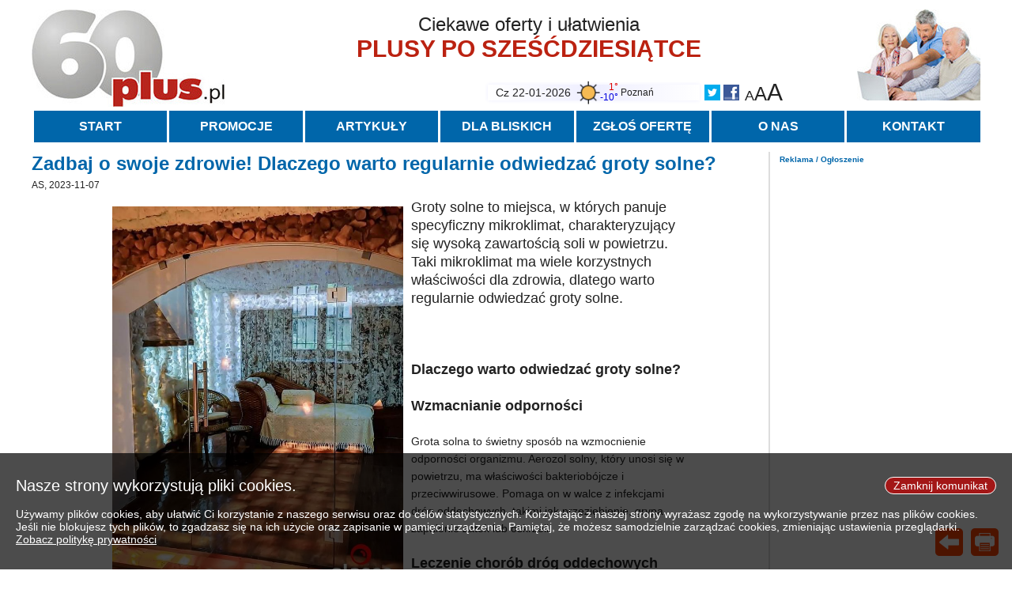

--- FILE ---
content_type: text/html; charset=utf-8
request_url: https://60plus.pl/?article=2289
body_size: 5959
content:
<!DOCTYPE html>
<html>
<head>
<title>Aktywni seniorzy. Oferty, informacje, porady 60plus.pl - Zadbaj o swoje zdrowie! Dlaczego warto regularnie odwiedzać groty solne?</title>
<link href="favicon.ico" rel="shortcut icon" type="image/x-icon" />
<link href="style.css?v=2" rel="stylesheet" type="text/css" />
<script src="prototype.js" type="text/javascript"></script>
<script src="jscode.js?v=2" type="text/javascript"></script>
<meta name="viewport" content="width=device-width, initial-scale=1.0">
<meta name="description" content="Portal dla seniorów aktywnych 60plus. Oferty i informacje dla seniorów: zdrowie, opieka, wypoczynek, zakupy, hobby. Porady przydatne w życiu po 60-tce">
<meta name="google-site-verification" content="ZWuvhEPvTAulNuV6MDEYXS3r5LqIFy32A1ROt-YosE0">
<script async src="https://www.googletagmanager.com/gtag/js?id=UA-109462269-1"></script><script>window.dataLayer = window.dataLayer || []; function gtag(){dataLayer.push(arguments);} gtag('js', new Date()); gtag('config', 'UA-109462269-1');</script>
<script data-ad-client="ca-pub-6274289871401699" async src="https://pagead2.googlesyndication.com/pagead/js/adsbygoogle.js"></script>
<script type="text/javascript">var mdata={"artcats":[["1","Szczególnie polecamy"],["20","Użyteczne porady"],["8","Szlachetne zdrowie"],["21","Mieszkaj wygodnie i bez barier"],["26","Warto wiedzieć!"],["13","Podróże i wypoczynek"],["23","Taniej, okazyjnie, specjalnie dla 60plus"],["15","Na wesoło"],["18","Hobby i pasje"],["11","Żyj aktywnie"],["22","60plus - najcenniejsi klienci"],["10","Dobra opieka"],["3","Warto naśladować"],["4","Coś dla ducha"],["14","Smacznie i zdrowo"],["27","O finansach i społeczeństwie - edukacja nie tylko dla 60plus"],["19","Ciekawe książki"],["7","Stop samotności"],["16","Z internetem za pan brat"],["17","Bezpiecznie i w zgodzie z prawem"]],"weather":[["Białystok","4,partly-cloudy-day,-9,-16;5,cloudy,-5,-11;6,cloudy,-7,-10;0,snow,-5,-9;1,snow,0,-5;2,cloudy,0,-3;3,cloudy,1,-4;4,cloudy,1,-3"],["Bydgoszcz","4,partly-cloudy-day,-4,-12;5,cloudy,-5,-11;6,cloudy,-4,-6;0,snow,-4,-6;1,cloudy,0,-5;2,partly-cloudy-day,0,-3;3,cloudy,0,-4;4,cloudy,1,-0"],["Gdańsk","4,partly-cloudy-day,-8,-15;5,cloudy,-5,-12;6,snow,-5,-7;0,cloudy,-6,-7;1,snow,0,-6;2,snow,0,-3;3,cloudy,-0,-4;4,cloudy,1,-0"],["Gorzów Wlkp","4,clear-day,0,-9;5,partly-cloudy-day,-4,-9;6,cloudy,-2,-4;0,cloudy,-1,-4;1,snow,-1,-3;2,cloudy,-0,-3;3,cloudy,1,-2;4,cloudy,1,-1"],["Jelenia Góra","4,clear-day,2,-5;5,partly-cloudy-day,-0,-6;6,partly-cloudy-day,1,-3;0,partly-cloudy-day,2,-2;1,snow,1,-2;2,partly-cloudy-day,2,-2;3,cloudy,2,-0;4,partly-cloudy-day,2,-1"],["Katowice","4,partly-cloudy-day,-2,-14;5,cloudy,-0,-5;6,cloudy,0,-2;0,cloudy,2,0;1,cloudy,5,0;2,partly-cloudy-day,2,-2;3,partly-cloudy-day,1,-2;4,snow,0,-0"],["Kielce","4,partly-cloudy-day,0,-13;5,cloudy,-1,-8;6,cloudy,-0,-2;0,snow,1,-1;1,cloudy,2,1;2,partly-cloudy-day,1,-2;3,cloudy,2,-2;4,cloudy,1,-2"],["Koszalin","4,partly-cloudy-day,-2,-9;5,cloudy,-5,-11;6,cloudy,-3,-5;0,cloudy,-3,-5;1,cloudy,0,-5;2,cloudy,0,-2;3,cloudy,0,-2;4,cloudy,1,-0"],["Kraków","4,partly-cloudy-day,-3,-12;5,cloudy,-3,-7;6,cloudy,-0,-3;0,cloudy,1,-1;1,cloudy,4,0;2,partly-cloudy-day,2,-2;3,partly-cloudy-day,2,-2;4,cloudy,0,-0"],["Lublin","4,partly-cloudy-day,-8,-18;5,snow,-2,-9;6,snow,-3,-5;0,snow,-0,-4;1,cloudy,1,-0;2,partly-cloudy-day,0,-3;3,partly-cloudy-day,2,-4;4,cloudy,1,-0"],["Łódź","4,clear-day,-1,-12;5,cloudy,-3,-11;6,cloudy,-3,-5;0,snow,-1,-4;1,cloudy,1,-1;2,partly-cloudy-day,1,-1;3,cloudy,2,-2;4,cloudy,0,-0"],["Olsztyn","4,partly-cloudy-day,-7,-16;5,cloudy,-6,-12;6,cloudy,-6,-9;0,cloudy,-7,-9;1,cloudy,0,-7;2,cloudy,0,-2;3,partly-cloudy-day,1,-5;4,cloudy,0,-5"],["Poznań","4,clear-day,1,-10;5,partly-cloudy-day,-4,-10;6,cloudy,-3,-4;0,cloudy,-2,-4;1,snow,0,-3;2,partly-cloudy-day,0,-2;3,cloudy,2,-2;4,cloudy,1,-1"],["Przemyśl","4,partly-cloudy-day,-7,-12;5,cloudy,-1,-8;6,snow,-0,-2;0,showers-day,2,-1;1,fog,1,-1;2,cloudy,1,-3;3,cloudy,4,-0;4,cloudy,1,0"],["Rzeszów","4,partly-cloudy-day,-1,-12;5,cloudy,-0,-6;6,snow,1,-0;0,fog,4,-0;1,cloudy,2,0;2,cloudy,0,-2;3,cloudy,2,-0;4,fog,1,0"],["Suwałki","4,cloudy,-10,-14;5,cloudy,-7,-12;6,partly-cloudy-day,-8,-12;0,cloudy,-8,-11;1,snow,0,-8;2,cloudy,0,-2;3,cloudy,0,-3;4,cloudy,1,-2"],["Szczecin","4,clear-day,-1,-8;5,partly-cloudy-day,-4,-9;6,cloudy,-2,-5;0,cloudy,-2,-4;1,cloudy,-1,-3;2,cloudy,0,-1;3,cloudy,0,-2;4,cloudy,2,-2"],["Toruń","4,partly-cloudy-day,-5,-12;5,cloudy,-4,-11;6,cloudy,-4,-6;0,snow,-4,-6;1,cloudy,1,-4;2,partly-cloudy-day,1,-2;3,cloudy,0,-3;4,fog,0,-0"],["Warszawa","4,clear-day,-6,-12;5,snow,-4,-9;6,snow,-4,-6;0,snow,-3,-6;1,fog,1,-3;2,partly-cloudy-day,0,-2;3,cloudy,1,-3;4,cloudy,0,-1"],["Wrocław","4,clear-day,2,-6;5,partly-cloudy-day,-0,-4;6,cloudy,-0,-2;0,cloudy,1,-1;1,rain,2,0;2,partly-cloudy-day,3,-2;3,cloudy,4,-0;4,cloudy,2,0"],["Zakopane","4,cloudy,-1,-8;5,partly-cloudy-day,0,-2;6,cloudy,2,-1;0,fog,3,1;1,snow,3,-2;2,partly-cloudy-day,0,-5;3,partly-cloudy-day,-2,-4;4,snow,-1,-5"],["Zielona Góra","4,clear-day,2,-9;5,partly-cloudy-day,-2,-8;6,cloudy,-2,-4;0,cloudy,-0,-3;1,snow,-0,-2;2,partly-cloudy-day,1,-3;3,cloudy,2,-1;4,partly-cloudy-day,3,-1"]],"adsense":{"sidepos":"1","widepos":"2","widehtm":"<ins class=\"adsbygoogle\"\nstyle=\"display:block\"\ndata-ad-client=\"ca-pub-6274289871401699\"\ndata-ad-slot=\"7606916062\"\ndata-ad-format=\"auto\"\ndata-full-width-responsive=\"true\"></ins>\n<script>\n(adsbygoogle = window.adsbygoogle || []).push({});\n<\/script>","sidehtm":"<ins class=\"adsbygoogle\"\nstyle=\"display:block\"\ndata-ad-client=\"ca-pub-6274289871401699\"\ndata-ad-slot=\"4409196649\"\ndata-ad-format=\"auto\"\ndata-full-width-responsive=\"true\"></ins>\n<script>\n(adsbygoogle = window.adsbygoogle || []).push({});\n<\/script>"},"mainmenu":[["START","/"],["PROMOCJE","?articles=0"],["ARTYKUŁY",""],["DLA BLISKICH","?article=1053"],["ZGŁOŚ OFERTĘ","?submitoffer=1"],["O NAS","?article=1054"],["KONTAKT","?cform=contact"]]}; artcat='3';lastart='1740754606,1065';initialize=setarticles</script>
</head>
<body>
<div id=cookiesmsg><div id=closeckmsg class=link>Zamknij komunikat</div><span>Nasze strony wykorzystują pliki cookies.</span><br>
<br>
Używamy plików cookies, aby ułatwić Ci korzystanie z naszego serwisu oraz do celów statystycznych. Korzystając z naszej strony wyrażasz zgodę na wykorzystywanie przez nas plików cookies. Jeśli nie blokujesz tych plików, to zgadzasz się na ich użycie oraz zapisanie w pamięci urządzenia. Pamiętaj, że możesz samodzielnie zarządzać cookies, zmieniając ustawienia przeglądarki.<br>
<a class=txtlink href="?article=1055">Zobacz politykę prywatności</a></div>
<div class=mnavi><div id=mnavitop class=link></div><div id=mnaviback class=link></div><div id=mnavireset class=link></div><div id=mnaviprint class=link></div></div>
<img class=hdlogo src="imgs/60plus.jpg">
<img class=hdphoto src="imgs/header-photo.jpg">
<div class=hdtitle><div>Ciekawe oferty i ułatwienia</div><span>PLUSY PO SZEŚĆDZIESIĄTCE</span></div>
<div class=hdwidgets>
<div class=wgfontsize><span class=wgfontsize1>A</span><span class=wgfontsize2>A</span><span class=wgfontsize3>A</span></div>
<div class=wgsocial><a href="https://twitter.com/60plus_pl"><img src="imgs/twitter.png"></a><a href="https://www.facebook.com/60pluspl-488957824813246/"><img src="imgs/facebook.png"></a></div>
<div class=wginfo>
<div id=wgdate></div>
<img id=wgweather>
<div id=wgwtmore></div>
<div id=wgwttemp><span></span><br><span></span></div>
<div id=wgwtcity></div>
<div id=wgwtcities><a href="https://www.visualcrossing.com" target=visualcrossing><img src="imgs/visualcrossing.png"></a></div>
</div>
</div>
<div id=mainmenubar class="link menubar">Menu</div>
<div id=mainmenu></div>

<div id=mainright>

<span class=advcapt>Reklama / Ogłoszenie</span>
<div id=madvside></div>
</div>
<div id=mainleft>
<div class=mhead>Zadbaj o swoje zdrowie! Dlaczego warto regularnie odwiedzać groty solne?</div><div class=artauthor>AS, 2023-11-07</div><div class=artcont><font class="ffs3"><img src="image/00/utmpixqzapnbjwooobpj13300.jpg">Groty solne to miejsca, w których panuje specyficzny mikroklimat, charakteryzujący się wysoką zawartością soli w powietrzu. Taki mikroklimat ma wiele korzystnych właściwości dla zdrowia, dlatego warto regularnie odwiedzać groty solne.</font><div><br></div><div><br><div><b><font class="ffs3"><br></font></b></div><div><b><font class="ffs3">Dlaczego warto odwiedzać groty solne?</font></b><br></div><div><b><font class="ffs3"><br></font></b></div><div><b><font class="ffs3">Wzmacnianie odporności</font></b></div><div><br></div><div>Grota solna to świetny sposób na wzmocnienie odporności organizmu. Aerozol solny, który unosi się w powietrzu, ma właściwości bakteriobójcze i przeciwwirusowe. Pomaga on w walce z infekcjami dróg oddechowych, takimi jak przeziębienie, grypa, zapalenie zatok lub oskrzeli.</div><div><br></div><div><b><font class="ffs3">Leczenie chorób dróg oddechowych</font></b></div><div><br></div><div>Groty solne są pomocne w leczeniu chorób dróg oddechowych, takich jak astma, alergiczny nieżyt nosa, zapalenie oskrzeli czy płuc. Aerozol solny pomaga udrożnić drogi oddechowe, zmniejsza stan zapalny i podrażnienie śluzówki.</div><div><br></div><div><b><font class="ffs3">Poprawa samopoczucia</font></b></div><div><br></div><div>Groty solne mają również pozytywny wpływ na samopoczucie. Aerozol solny działa uspokajająco i relaksująco. Pomaga on zmniejszyć stres i napięcie, poprawić nastrój i koncentrację.</div><div><br></div><div>Dodatkowo, warto wspomnieć o tym, że groty solne mogą być pomocne w leczeniu innych schorzeń, takich jak:<br></div><div>• <b>Trądzik </b>- aerozol solny działa bakteriobójczo i przeciwzapalne, co może pomóc w redukcji trądziku.</div><div>• <b>Reumatyzm</b> - aerozol solny pomaga zmniejszyć ból i stan zapalny stawów.</div><div>• <b>Depresja </b>- aerozol solny działa uspokajająco i poprawia nastrój.</div><div><br></div><div><b><font class="ffs3">Jak często odwiedzać groty solne?</font></b></div><div><br></div><div>Aby uzyskać najlepsze efekty, warto odwiedzać groty solne regularnie. Zalecana częstotliwość to 2-3 razy w tygodniu po 30-60 minut.</div><div><br></div><div><b><font class="ffs3">Kto może korzystać z grot solnych?</font></b></div><div><br></div><div>Groty solne są bezpieczne dla większości osób. Nie zaleca się jednak ich odwiedzania osobom z chorobami serca, układu krążenia, nowotworami oraz z chorobami skóry, które są wrażliwe na sól.</div><div><br></div><div><b><font class="ffs3">Gdzie znajdują się groty solne?</font></b></div><div><br></div><div>Groty solne można znaleźć w wielu miastach w Polsce. Można je znaleźć w sanatoriach, ośrodkach SPA, gabinetach kosmetycznych, a także w prywatnych klinikach.</div><div><br></div><div><b><font class="ffs3">Podsumowanie</font></b></div><div><br></div><div>Groty solne to doskonały sposób na poprawę zdrowia i samopoczucia. Regularne odwiedzanie grot solnych pomaga wzmocnić odporność, leczyć choroby dróg oddechowych oraz poprawić samopoczucie.</div><div><br></div><div><b><font class="ffs3">Dodatkowe informacje</font></b></div><div><br></div><div>Groty solne można podzielić na dwa rodzaje:</div><div>• <b>Naturalne groty solne</b> - powstają w wyniku naturalnych procesów, takich jak odparowanie solanki.</div><div>• <b>Sztuczne groty solne</b> - są budowane przez człowieka i zazwyczaj wyposażone są w specjalne urządzenia do wytwarzania aerozolu solnego.</div><div><br></div><div>Oba rodzaje grot solnych mają podobne właściwości lecznicze.</div><div><br></div><div>Warto również wspomnieć o tym, że w grotach solnych można spotkać się z różnymi urządzeniami, które służą do wytwarzania aerozolu solnego. Najczęściej spotykane urządzenia to:</div><div>• <b>Tężnie</b> - są to drewniane konstrukcje, na których rozłożone są gałęzie tarniny. Sól rozpuszczana jest w wodzie i spływa po gałęziach, tworząc aerozol.</div><div>• <b>Halogeneratory</b> - są to urządzenia, które wytwarzają aerozol solny z soli rozpuszczonej w wodzie.</div><div><br></div><div>Wybór urządzenia do wytwarzania aerozolu solnego zależy od rodzaju groty solnej i jej wielkości.</div><div>Mam nadzieję, że ten rozbudowany artykuł będzie dla Ciebie pomocny.</div><div><br></div><div>Info: Chciałbym zbudować taką grotę w swoim domu? Sprawdź firmę Aranżacje Koplaniane - <a href="https://aranzacjekopalniane.pl/">https://aranzacjekopalniane.pl/</a></div><div><br></div></div><div><br></div><div><br></div></div><div class=noprint><div class=srhr></div><div class=mhead>WARTO NAŚLADOWAĆ</div><div class="marticles"><div><a href="?article=1862">
<div><img src="image/00/ascejcjwdvsngryyqyoq9900.jpg"></div>
<div class=mahd>Do serca przytul psa, weź na kolana kota...</div>
<div class=matx>O adopcji osieroconego psa lub kota. Jakie z tego płyną korzyści? Jak się za to zabrać? Czy dojrzała osoba może być dobrym opiekunem?</div>
<div class=maau>2026-01-12<span>DALEJ</span></div>
</a></div>
<div><a href="?article=1506">
<div><img src="image/25/kykolyfkbwjpbchuifor6825.jpg"></div>
<div class=mahd>Jak projektować i dostosować produkty do osób starszych - przykład z Forda</div>
<div class=matx>W 2050 roku w Polsce 12 a wg niektórych 14 milionów osób będzie w wieku 65+. Firmy zaczęły zastanawiać się nad dostosowaniem swoich produktów do potrzeb tak wielu osób starszych.</div>
<div class=maau>2025-12-27<span>DALEJ</span></div>
</a></div>
</div><div class="marticles gap"><div><a href="?article=1422">
<div><img src="image/01/awjwsmjknexifzokxupm5801.jpg"></div>
<div class=mahd>Jak bronić się przed plotką? Porady psychologa</div>
<div class=matx>Plotka ma wielką moc. Przeszkadza ci, że inni mówią o tobie za plecami? Rozmowa z psychologiem na temat plotki i tego jak sobie z nią poradzić.</div>
<div class=maau>2025-12-01<span>DALEJ</span></div>
</a></div>
<div><a href="?article=2471">
<div><img src="image/40/tplpalugnfcnoxfunksh14840.jpg"></div>
<div class=mahd>Praca po 60 r.ż. – coraz więcej możliwości i rezygnacja z bycia na garnuszku ZUS-u</div>
<div class=matx>Coraz więcej osób starszych pozostaje aktywnych zawodowo i nie kończy pracy wraz z osiągnięciem wieku emerytalnego.</div>
<div class=maau>2025-11-11<span>DALEJ</span></div>
</a></div>
</div><div class="marticles gap"><div><a href="?article=1310">
<div><img src="image/01/fvqaizgbiziwsyvmvytv4501.jpg"></div>
<div class=mahd>Co doradzić 20-latkom - z perspektywy doświadczeń starszych! Obejrzyj ten filmik!</div>
<div class=matx>Mądre i wzruszające osobiste wyznania kilku już starszych osób - co by doradzili sobie, gdyby mieli ... 20 lat! Czyli tak naprawdę - co jest w życiu najważniejsze! Warto oglądnąć ten filmik z YT.</div>
<div class=maau>2025-10-04<span>DALEJ</span></div>
</a></div>
<div><a href="?article=2292">
<div><img src="image/57/btjfsfirlaevfqtncwcf13357.jpg"></div>
<div class=mahd>Jak rozwijać talenty z Pokolenia Flexi?</div>
<div class=matx>Anna Gierasimowicz próbuje przełamać stereotypy związane z generacją 50+, poszerzyć horyzonty i otworzyć nowe rozdziały.</div>
<div class=maau>2025-07-27<span>DALEJ</span></div>
</a></div>
</div><div class="marticles gap"><div><a href="?article=1082">
<div><img src="image/37/bhttffzynkxeohmuhhvb1037.jpg"></div>
<div class=mahd>Przyjazna infrastruktura</div>
<div class=matx>Coraz więcej ułatwień dla osób starszych skłania nas do przebywania w tych miejscach, gdzie nas chcą i potrzebują. Także jako klientów. Korzystamy też z miejsc wypoczynku i rekreacji. A władzom lokalnym powinno na nas zależeć, nieprawdaż?</div>
<div class=maau>2025-04-18<span>DALEJ</span></div>
</a></div>
<div><a href="?article=1065">
<div><img src="image/61/creithclxqsltcakqykg961.jpg"></div>
<div class=mahd>Walczmy o większe litery. Niektórzy potrafią</div>
<div class=matx>Jednym z naszych celów jest walka z barierami dla osób po sześćdziesiątce. I pokazywanie pozytywnych przykładów.  Tym razem o czytelnych wydrukach rachunków za wodę.</div>
<div class=maau>2025-02-28<span>DALEJ</span></div>
</a></div>
</div></div>
<div id=madvb class=madvb></div>
</div>

<div class=mfooter>
<div><img src="imgs/60plus-white.png"></div>
<div><div><a href="?article=1054">O nas</a><br><a href="?cform=contact">Kontakt</a><br><a href="?submitoffer=1">Zgłoś ofertę</a><br></div><div><a href="?article=1072">Regulamin portalu</a><br><a href="?article=1051">Regulamin ofert i informacji</a><br><a href="?article=1073">Regulamin reklam</a><br></div><div><a href="?article=1056">Pytania i odpowiedzi</a><br><a href="?article=1742">Cennik</a><br><a href="?article=1074">60plus - demografia i rynek</a><br></div><div><span>&copy;</span> Copyright 60plus.pl<br></div></div>
</div>


</body>
</html>


--- FILE ---
content_type: text/html; charset=utf-8
request_url: https://www.google.com/recaptcha/api2/aframe
body_size: 268
content:
<!DOCTYPE HTML><html><head><meta http-equiv="content-type" content="text/html; charset=UTF-8"></head><body><script nonce="v3kdcxjK5MYzbmzMw023Pg">/** Anti-fraud and anti-abuse applications only. See google.com/recaptcha */ try{var clients={'sodar':'https://pagead2.googlesyndication.com/pagead/sodar?'};window.addEventListener("message",function(a){try{if(a.source===window.parent){var b=JSON.parse(a.data);var c=clients[b['id']];if(c){var d=document.createElement('img');d.src=c+b['params']+'&rc='+(localStorage.getItem("rc::a")?sessionStorage.getItem("rc::b"):"");window.document.body.appendChild(d);sessionStorage.setItem("rc::e",parseInt(sessionStorage.getItem("rc::e")||0)+1);localStorage.setItem("rc::h",'1769087666132');}}}catch(b){}});window.parent.postMessage("_grecaptcha_ready", "*");}catch(b){}</script></body></html>

--- FILE ---
content_type: text/css
request_url: https://60plus.pl/style.css?v=2
body_size: 6760
content:
/* 60plus * Mariusz Markiewicz 2016 */

* {
  margin: 0px;
  padding: 0px;
  border-width: 0px;
  font-family: verdana,sans-serif;
}

body {
  min-width: 975px;
  max-width: 1200px;
  margin: 0 auto;
  overflow-y: scroll;
  padding: 12px;
  background-color: #fff;
  font-size: 14px;
  color: #222;
}

input {
  font-size: 14px;
}

div {
  overflow: hidden;
}

a {
  text-decoration: none;
  color: #222;
}

img {
  display: block;
}

iframe {
  display: none;
}

ins iframe {
  display: block;
}

:focus {
  outline: none;
}

.link {
  cursor: pointer;
}

.input {
  padding-left: 4px;
}

.checked div:first-child {
  background: #f40 url('imgs/chkb.png') no-repeat !important;
}

.txtlink {
  text-decoration: underline;
}
.txtlink:hover {
  text-decoration: none;
  color: #f40 !important;
}

.selectbtt {
  padding-left: 4px;
  cursor: pointer;
}
.selectbtt > div:first-child {
  white-space: nowrap;
  float: left;
}
.selectbtt > div:first-child+div {
  width: 16px;
  height: 100%;
  background: transparent url('imgs/ddd.png') no-repeat center center;
  margin: 0px 2px 0px 2px;
  float: right;
}

.selectdown .selectlst {
  display: block;
}
.selectdown .selectbtt > div:first-child+div {
  background-image: url('imgs/ddu.png');
}

.selectlst {
  position: absolute;
  box-shadow: 0px 2px 5px #aaa;
  z-index: 100;
  display: none;
}
.selectlst div {
  padding: 1px 0px 1px 4px;
  line-height: 18px;
  cursor: pointer;
}
.selectlst div:hover {
  color: #fff;
  background-color: #88a !important;
}

.pac-container {
  margin-top: 1px;
}

.pac-icon {
  width: 0;
  background-image: none;
}

.mform {
  margin: 0 auto;
  margin-top: 20px;
  margin-bottom: 20px;
  overflow: visible;
  position: relative;
}
.mform > div {
  padding-bottom: 10px;
}
.mform > div > * {
  float: left;
}
.mform .label {
  font-size: 14px;
  text-align: right;
  padding-right: 5px;
  line-height: 30px;
}
.mform .formcont,
.mform .select,
.mform .button,
.mform .checkbox,
.mform input,
.mform textarea {
  height: 30px;
  font-size: 14px;
  border-radius: 5px;
  background-color: #eee;
  box-shadow: 2px 2px 3px #aaa;
}
.mform .checkbox {
  min-height: 18px;
  height: auto;
  padding: 6px;
  padding-left: 8px;
  cursor: pointer;
}
.mform .checkbox > div:first-child {
  margin-right: 8px;
  width: 17px;
  height: 17px;
  border: #000 solid 1px;
  background-color: #fff;
  float: left;
}
.mform .select {
  padding-left: 4px;
}
.mform .button,
.mform input {
  padding-left: 8px;
  line-height: 30px;
}
.mform .button {
  padding-right: 8px;
  color: #fff;
  font-weight: bold;
  background-color: #f40;
}
.mform .button:hover {
  background-color: #f70;
}
.mform .button+div {
  margin-left: 15px;
  line-height: 28px;
  font-size: 12px;
  border: #f00 solid 1px;
  padding: 0px 10px;
  background-color: #fee;
  color: #f00;
  box-shadow: 2px 2px 3px #aaa;
  display: none;
}
.mform .loader {
  height: 30px;
  background: url('imgs/loader.gif') no-repeat center center;
}
.mform textarea {
  padding: 7px 8px;
  background-color: #eee;
  overflow: hidden;
  resize: none;
}
.mform .selectbtt {
  height: 30px;
}
.mform .selectbtt div:first-child {
  line-height: 30px;
}
.mform .selectlst {
  border: #aaa solid 1px;
  background-color: #fff;
}
.mform .fchk {
  margin: 7px 0px 0px 6px;
  height: 17px;
  width: 0px;
  background: #0b0 url('imgs/chkb.png') no-repeat center;
  color: #f00;
  font-size: 12px;
  line-height: 17px;
  white-space: nowrap;
  overflow: visible;
}
.mform .fchked {
  width: 17px;
}
.mform.formresp {
  width: 400px !important;
  padding: 30px;
  text-align: center;
  font-size: 14px;
  border-radius: 5px;
  border: #000 solid 1px;
  background-color: #f6f6f6;
  box-shadow: 2px 2px 3px #aaa;
}
.mform.formresp a {
  font-size: 12px;
  color: #06a;
}
.mform.formresp a:hover {
  color: #f40;
}
.mform .tooltip {
  position: absolute;
  min-height: 14px;
  color: #fff;
  font-size: 11px;
  padding: 9px;
  background-color: #e90;
  border-radius: 8px;
  box-shadow: 2px 2px 3px #ccc;
  display: none;
}
.mform .tooltip:after {
  position: absolute;
  content: "";
  left: -12px;
  top: 15px;
  margin-top: -5px;
  border-width: 6px;
  border-style: solid;
  border-color: transparent #e90 transparent transparent;
}
.mform .selectdown+div+span,
.mform input:focus+div+span,
.mform textarea:focus+div+span,
.mform .checkbox:hover+div+span {
  display: block;
}

#cookiesmsg {
  position: fixed;
  bottom: -350px;
  left: 0px;
  background-color: rgba(0,0,0,0.7);
  color: #fff;
  z-index: 1000;
  padding: 30px 20px;
  transition: bottom 2s;
  display: none;
}
#cookiesmsg.mshow {
  bottom: 0px;
}
#cookiesmsg div {
  height: 16px;
  line-height: 16px;
  padding: 2px 10px;
  color: #fff;
  float: right;
  border: #fff solid 1px;
  border-radius: 11px;
  background-color: rgba(200,0,0,0.7);
}
#cookiesmsg div:hover {
  background-color: rgba(250,0,0,0.7);
}
#cookiesmsg a {
  color: #fff;
}
#cookiesmsg span {
  font-size: 20px;
  color: #fff;
}

.mnavi {
  position: fixed;
  z-index: 900;
  right: 12px;
  bottom: 12px;
  overflow: visible;
}
.mnavi div {
  width: 35px;
  height: 35px;
  margin: 3px;
  background-color: #f40;
  background-repeat: no-repeat;
  background-position: center center;
  border: #fff solid 2px;
  border-radius: 7px;
  float: left;
  display: none;
}
.mnavi div:hover {
  background-color: #f70;
}
#mnavitop {
  background-image: url("imgs/nvtop.png");
}
#mnaviback,
#mnavireset {
  background-image: url("imgs/nvback.png");
}
#mnaviprint {
  background-image: url("imgs/nvprint.png");
}

.hdlogo {
  cursor: pointer;
  float: left;
}

.hdphoto {
  float: right;
}

.hdtitle {
  height: 85px;
  padding: 5px 30px 0px 0px;
  text-align: center;
}
.hdtitle div {
  font-size: 24px;
  font-family: calibri,sans-serif;
  white-space: nowrap;
}
.hdtitle span {
  font-size: 30px;
  font-weight: bold;
  color: #b21;
  font-family: calibri,sans-serif;
  white-space: nowrap;
}

.hdwidgets {
  height: 30px;
  right: 250px;
  overflow: visible;
  position: relative;
}
.hdwidgets div,
.hdwidgets span {
  font-family: helvetica,sans-serif;
}
.hdwidgets > div {
  position: absolute;
}

.wgfontsize {
  bottom: -2px;
  right: 0px;
}
.wgfontsize span {
  font-family: arial,sans-serif;
  cursor: pointer;
}
.wgfontsize span:hover {
  text-shadow: 0px 0px 2px #c96;
}

.wgfontsize1 { font-size: 18px; }
.wgfontsize2 { font-size: 24px; }
.wgfontsize3 { font-size: 30px; }

.fontsize1 .wgfontsize1,
.fontsize2 .wgfontsize2,
.fontsize3 .wgfontsize3 {
  color: #d40;
}

.wgsocial {
  bottom: 5px;
  right: 53px;
}
.wgsocial a {
  margin: 0px 2px;
  display: block;
  float: left;
}

.wginfo {
  overflow: visible;
  bottom: 0px;
  right: 0px;
}
.wginfo > div {
  position: absolute;
}

#wgdate {
  bottom: 5px;
  right: 105px;
  width: 248px;
  padding: 0px 10px;
  line-height: 20px;
  background: linear-gradient(to right,#fff,#eef,#fff);
  box-shadow: 0px 0px 5px #eef;
}

#wgweather {
  bottom: 0px;
  right: 231px;
  height: 30px;
  position: absolute;
}
#wgweather:hover + #wgwtmore {
  display: block;
}

#wgwtmore {
  width: 238px;
  top: 0px;
  right: 120px;
  padding: 3px;
  overflow: visible;
  display: none;
  z-index: 101;
}
#wgwtmore > div {
  width: 52px;
  height: 70px;
  text-align: center;
  font-size: 12px;
  float: left;
  margin: 0px 2px 4px 2px;
  border: #aaa solid 1px;
  box-shadow: 0px 0px 5px #aaa;
  background-color: #fff;
}
#wgwtmore > div span {
  font-size: 12px;
}
#wgwtmore > div img + span { color: #d00; }
#wgwtmore > div img + span + span { color: #00d; }
#wgwtmore img {
  margin: 0 auto;
  width: 40px;
}

#wgwttemp {
  bottom: 1px;
  right: 208px;
  height: 33px;
  text-align: right;
}
#wgwttemp span {
  font-size: 12px;
  white-space: nowrap;
}
#wgwttemp span:first-child {
  position: relative;
  bottom: -3px;
  color: #d00;
}
#wgwttemp br + span {
  color: #00d;
}

#wgwtcity {
  bottom: 5px;
  right: 105px;
  width: 100px;
  white-space: nowrap;
  line-height: 20px;
  font-size: 12px;
  cursor: pointer;
}
#wgwtcity:hover {
  color: #f40;
}

#wgwtcities {
  top: 0px;
  right: 115px;
  width: 112px;
  border: #aaa solid 1px;
  box-shadow: 0px 0px 5px #aaa;
  background-color: #fff;
  display: none;
  z-index: 100;
}
#wgwtcities.show {
  display: block;
}
#wgwtcities div {
  line-height: 15px;
  font-size: 12px;
  padding: 1px 5px;
  cursor: pointer;
}
#wgwtcities div:hover {
  background-color: #ccf;
}
#wgwtcities a {
  display: block;
}
#wgwtcities a img {
  width: 90%;
  margin: 0 auto;
  margin-bottom: 2px;
}
#wgwtcities div img {
  height: 15px;
  margin-right: 3px;
  float: left;
}

#mainmenubar {
  display: none;
}

#mainmenu {
  padding-top: 5px;
  clear: both;
}
#mainmenu > div {
  float: left;
  width: 14.285%;
}
#mainmenu a {
  display: block;
}
#mainmenu > div .mmitem {
  margin-left: 3px;
  background-color: #06a;
  border: #06a solid 2px;
  line-height: 36px;
  color: #fff;
  font-size: 16px;
  font-weight: bold;
  font-family: helvetica,sans-serif;
  white-space: nowrap;
  text-align: center;
}
#mainmenu > div .mmitem:hover {
  background-color: #08c;
  border-color: #08c;
}
#mainmenu > div.mmenusel .mmitem {
  color: #06a !important;
  background-color: #fff !important;
}
#mainmenu #artmenu {
  margin-left: 3px;
  position: absolute;
  background-color: #fff;
  box-shadow: 0px 0px 5px #aaa;
  z-index: 90;
  display: none;
}
#mainmenu #artmenu.amshow {
  display: block;
}
#mainmenu #artmenu > div div {
  background-color: #06a;
  margin-top: 3px;
  padding: 0px 8px;
  line-height: 32px;
  color: #fff;
  font-weight: bold;
  font-size: 15px;
}
#mainmenu #artmenu > div div:hover {
  background-color: #08c;
}

.mhead {
  color: #06a;
  font-size: 24px;
  font-weight: bold;
  font-family: arial,sans-serif;
  line-height: 30px;
  padding: 12px 0px 5px 0px;
  clear: both;
}

.mmessage {
  font-size: 16px;
  margin: 20px 0px 0px 3px;
  color: #555;
  border: #555 solid 1px;
  border-radius: 6px;
  padding: 10px;
  text-align: center;
  background-color: #fff4ca;
}

#mhdsearch {
  display: none;
}

.searchhd {
  margin-top: 17px;
  height: 34px;
}
.searchhd > div {
  font-size: 20px;
  font-weight: bold;
  color: #b21;
  line-height: 30px;
  padding-left: 9px;
}
.searchhd > div:first-child {
  width: 243px;
  float: right;
}

.searchloc {
  margin: 0px 2px;
  height: 30px;
  background-color: #ffe3b9;
  border-radius: 6px;
  padding: 8px;
  overflow: visible;
  position: relative;
}
.searchloc > div {
  float: left;
  margin-left: 6px;
  line-height: 30px;
  color: #000;
}
.searchloc > div:first-child {
  font-weight: bold;
  margin-right: 10px;
}
.searchloc input {
  width: 600px;
  font-size: 16px;
  padding-top: 5px;
}
.searchloc .input {
  height: 30px;
  line-height: 22px;
  border-radius: 4px;
  background-color: #fff;
}
.searchloc .searchlochl {
  color: #f40;
  font-weight: bold;
}

#searchbuttbar {
  display: none;
}

.searchbutt > div:first-child {
  height: 8px;
}
.searchbutt > div:first-child + div {
  border-radius: 5px;
  background-color: #fff;
}
.searchbutt > div:first-child + div > div {
  float:left;
}
.searchbutt > div:first-child + div > div > div {
 background-color: #ffe3b9;
 margin: 2px;
 border: #ffe3b9 solid 1px;
 border-radius: 6px;
 line-height: 36px;
 padding-left: 12px;
 font-size: 15px;
 font-weight: bold;
 white-space: nowrap;
 cursor: pointer;
}
.searchbutt > div:first-child + div > div > div:hover {
  border-color: #ffc399;
  background-color: #ffc399;
}

#searchbutt1 > div:first-child + div {
  margin-right: 13px;
}
#searchbutt1 > div:first-child + div > div {
  width: 33.33%;
}

#searchbutt2 {
  width: 265px;
  float: right;
}
#searchbutt2 > div:first-child + div {
  margin-left: 13px;
}
#searchbutt2 > div:first-child + div > div {
  width: 100%;
}

.searchbuttBselected {
  background-color: #f40 !important;
  border-color: #f40 !important;
  color: #fff;
}
.searchbuttBselected.searchbuttBdisabled {
  background-color: #eee !important;
  border-color: #bbb !important;
  color: #bbb;
  cursor: default !important;
}

.searchbuttBdisabled {
 background-color: #eee !important;
 border: #eee solid 1px !important;
 color: #bbb;
 cursor: default !important;
}

#mainleft {
  padding-right: 12px;
  margin-top: 12px;
  border-right: #ddd solid 2px;
}

#mainleft .mhead:first-child {
  padding-top: 0px;
}

#mainright {
  padding: 12px 0px 0px 12px;
  width: 254px;
  float: right;
}

#searchCRcont {
  display: none;
}

#searchbuttCbar {
  display: none;
}

#searchbuttC {
  margin: 2px;
  padding: 5px;
  border-radius: 5px;
  background-color: #eef;
  margin-bottom: 17px;
  display: none;
}
#searchbuttC > div {
  width: 50%;
  float: left;
}
#searchbuttC > div > div {
  margin: 5px;
  white-space: nowrap;
  cursor: pointer;
  float: left;
}
#searchbuttC > div > div > div {
  width: 17px;
  height: 17px;
  margin-right: 5px;
  border: #555 solid 1px;
  background-color: #fff;
  float: left;
}
#searchbuttC > div > div > span {
  line-height: 18px;
  font-size: 13px;
  font-weight: bold;
}
#searchbuttC .searchbuttCdisabled {
  cursor: default;
}
#searchbuttC .searchbuttCdisabled > div {
  border-color: #aaa;
  background-color: #eef;
}
#searchbuttC .checked.searchbuttCdisabled > div {
  background-color: #aaa !important;
}
#searchbuttC .searchbuttCdisabled > span {
  color: #aaa;
}

#searchinfo {
  margin-bottom: 10px;
  color: #f40;
  font-size: 13px;
  border: #f40 solid 1px;
  border-radius: 3px;
  padding: 3px;
  text-align: center;
  display: none;
}

#searchdiscount {
  margin-left: 5px;
  height: 25px;
  line-height: 25px;
  background-size: 25px;
  background-position: left;
  padding-left: 30px;
  display: none;
}

#searchcontact {
  margin: 5px 0px 0px 5px;
  display: none;
}
#searchcontact a {
  font-size: 12px;
  color: #888;
  text-decoration: none;
}
#searchcontact a:hover {
  color: #444;
}

#searchresult {
  margin: 10px 0px 12px 0px;
}
#searchresult div {
  font-size: 13px;
}
#searchresult > div {
  padding: 10px 0px 10px 0px;
  page-break-inside: avoid;
}
#searchresult > div > div:first-child {
  width: 25%;
  max-width: 160px;
  float: left;
}
#searchresult > div > div:first-child img {
  width: 100%;
}
#searchresult > div > div:first-child + div {
  width: 30%;
  margin-left: 10px;
  float: left;
}
#searchresult > div > div:first-child + div + div {
  padding-left: 10px;
}
#searchresult > div > div > div > div {
  margin-top: 3px;
}
#searchresult .srname {
  font-weight: bold;
  color: #f40;
  margin-bottom: 5px;
}
#searchresult a {
  font-size: 13px;
  font-family: helvetica,sans-serif;
  text-decoration: none;
  color: #080;
}
#searchresult a:hover {
  text-decoration: underline;
}
#searchresult .srhr,.srhr {
  padding: 0px;
  height: 2px;
  background-color: #aaa;
  background: linear-gradient(to right,#fff,#aaa,#fff);
}
#searchresult .promoted {
  background-color: #ffa;
  background: linear-gradient(#ffa,#ffe,#ffa);
}
#searchresult .srmore {
  clear: both;
  position: relative;
  height: 15px;
  margin-left: 30px;
  display: none;
}
#searchresult .srmore div:after {
  right: 10px;
  position: absolute;
  content: "Pokaż więcej";
  font-size: 12px;
  font-weight: bold;
  color: #06a;
  cursor: pointer;
}
#searchresult .srmore div:hover:after {
  color: #f40;
}
#searchresult .expand {
  height: auto;
}
#searchresult .expand div:after {
  content: "Zwiń";
}
#searchresult #moreresb {
  width: auto;
  max-width: 100%;
  color: #06a;
  font-family: helvetica,sans-serif;
  font-size: 14px;
  font-weight: bold;
  float: right;
}
#searchresult #moreresb:hover {
  color: #f40;
}
#searchresult .ophdr {
  background-color: #ddf;
  background: linear-gradient(#ddf,#f4f4ff,#ddf);
  padding: 5px 0px 5px 10px;
  font-weight: bold;
}

.dsc {
  margin-top: 5px;
  height: 30px;
  background-size: 30px;
  background-image: url('imgs/dsc.png');
  background-repeat: no-repeat;
  background-position: right; 
}

@media screen and (min-width: 1200px) {
  #searchresult .srmore { font-size: 15px; }
}
.fontsize1 #searchresult .srmore { font-size: 13px; }
.fontsize2 #searchresult .srmore { font-size: 15px; }
.fontsize3 #searchresult .srmore { font-size: 16px; }

#srstatus.loader {
  background: url('imgs/loader.gif') no-repeat center center;
  height: 20px;
  padding: 0px;
  margin-top: 10px;
}

#mbanner {
  width: 80%;
  padding-bottom: 20%;
  background-color: #aaa;
  background: linear-gradient(#aaa,#ddd);
  position: relative;
  height: 0px;
  margin: 0 auto;
  overflow: hidden;
}
#mbanner:hover > .mba {
  display: block;
}
#mbanner > .mba {
  position: absolute;
  z-index: 32;
  width: 5px;
  height: 0px;
  border-top: 20px solid transparent;
  border-bottom: 20px solid transparent;
  margin-top: -20px;
  top: 50%;
  cursor: pointer;
  display: none;
  visibility: hidden;
}
#mbanner > #mbal {
  left: 0px;
  border-right: 20px solid #fff;
  border-left: none;
  box-shadow: 3px 0px #000;
}
#mbanner > #mbal:hover {
  border-right-color: #6f0;
}
#mbanner > #mbar {
  right: 0px;
  border-right: none;
  border-left: 20px solid #fff;
  box-shadow: -3px 0px #000;
}
#mbanner > #mbar:hover {
  border-left-color: #6f0;
}
#mbanner > .mbi {
  right: 1%;
  bottom: 3%;
  padding: 10px;
  color: #000;
  position: absolute;
  z-index: 31;
}
#mbanner > .mbi > div {
  float: left;
  margin: 3px;
  width: 8px;
  height: 8px;
  border-radius: 4px;
  box-shadow: 1px 1px 3px #000;
  background-color: #fff;
  cursor: pointer;
}
#mbanner > .mbi > div.mbih {
  background-color: #6f0;
}
#mbanner > .mbs {
  left: -100%;
  width: 200%;
  height: 100%;
  position: absolute;
  z-index: 30;
  transition: none;
}
#mbanner > .mbs > a > div {
  width: 50%;
  height: 100%;
  float: left;
  position: relative;
}
#mbanner > .mbs > a > div > div {
  width: 80%;
  color: #fff;
  font-size: 18px;
  font-weight: bold;
  font-family: helvetica,sans-serif;
  top: 10%;
  left: 3%;
  text-shadow: 2px 2px 2px #000;
  position: absolute;
}
#mbanner > .mbs > a > div > img {
  width: 100%;
  height: 100%;
}
#mbanner.mbprev > .mbs {
  left: 0%;
}
#mbanner.mbtr > .mbs {
  transition: left 2s;
}
#mbanner.mbftr > .mbs {
  transition: left 0.5s;
}

.marticles {
  page-break-inside: avoid;
}
.marticles.gap {
  margin-top: 20px;
}
.marticles > div {
  width: 48%;
  float: right;
}
.marticles > div:hover .maau span {
  color: #f40;
}
.marticles > div:first-child {
  float: left;
}
.marticles > div > a {
  display: block;
}
.marticles > div > a:hover img {
  transform: scale(1.1);
}
.marticles > div > a:hover .mahd {
  color: #c00;
}
.marticles > div img {
  width: 100%;
  transform: scale(1.01);
  transition: transform .3s;
  transition-timing-function: cubic-bezier(.4,.8,.8,.9);
}
.marticles .mahd {
  margin-top: 7px;
  font-size: 14px;
  font-weight: bold;
}
.marticles .matx {
  margin-top: 3px;
  font-size: 13px;
  text-align: justify;
  font-family: helvetica;
}
.marticles .maau {
  margin-top: 3px;
  font-size: 10px;
  color: #666;
}
.marticles .maau span {
  float: right;
  font-size: 11px;
  font-weight: bold;
  color: #06a;
}

@media screen and (min-width: 1200px) {
  .marticles .mahd { font-size: 16px; }
  .marticles .matx { font-size: 15px; }
}

.fontsize1 .marticles .mahd { font-size: 14px; }
.fontsize2 .marticles .mahd { font-size: 16px; }
.fontsize3 .marticles .mahd { font-size: 18px; }

.fontsize1 .marticles .matx { font-size: 13px; }
.fontsize2 .marticles .matx { font-size: 15px; }
.fontsize3 .marticles .matx { font-size: 17px; }

.moreart {
  padding-top: 8px;
  padding-bottom: 4px;
  text-align: right;
  border-bottom: #ddd solid 1px;
}
.moreart a {
  color: #06a;
  font-family: helvetica,sans-serif;
  font-weight: bold;
  font-size: 16px;
}
.moreart a:hover {
  color: #f40;
}

.advcapt {
  color: #06a;
  font-size: 10px;
  font-weight: bold;
}

.madvbottom,
.madvbottom img {
  display: block;
  width: 100%;
}

.mfacebook {
  height: 130px;
  border: #aaa solid 1px;
  margin-bottom: 12px;
}
.mfacebook iframe {
  width: 100%;
  height: 100%;
  border: none;
  overflow: hidden;
  display: block;
}

.mvideo {
  height: 0px;
  border: #000 solid 1px;
  margin-bottom: 12px;
  position: relative;
}
.mvideo iframe {
  width: 100%;
  height: 100%;
  left: 0px;
  top: 0px;
  display: block;
  position: absolute;
}

.vidhd {
  text-align: center;
  color: #b21;
  font-weight: bold;
  margin-bottom: 3px;
}

.ordernewsb {
  font-size: 17px;
  font-weight: bold;
  font-family: Arial,sans-serif;
  text-align: center;
  line-height: 13px;
  margin-top: 5px;
  margin-bottom: 5px;
  padding-bottom: 10px;
  padding-top: 18px;
  border: #aaa solid 1px;
  background-color: #f4f4f4;
}
.ordernewsb span {
  font-size: 10px;
  font-family: Helvetica,sans-serif;
}
.ordernewsb a {
  width: 100px;
  margin: 0 auto;
  display: block;
  margin-top: 10px;
  margin-bottom: 10px;
}
.ordernewsb div {
  background-color: #b21;
  background: linear-gradient(#e32 0%,#e32 45%,#b21 55%,#b21);
  box-shadow: 1px 1px 2px #aaa;
  border-radius: 13px;
  color: #fff;
  text-align: center;
  font-family: Arial,sans-serif;
  font-size: 16px;
  font-weight: bold;
  line-height: 26px;
}
.ordernewsb div:hover {
  background-color: #c32;
  background: linear-gradient(#f43 0%,#f43 45%,#c32 55%,#c32);
}

#madvside > a {
  display: block;
  margin-bottom: 12px;
}
#madvside > a > img {
  width: 100%;
  border: #aaa solid 1px;
  box-sizing: border-box;
}
#madvside > ins {
  margin-bottom: 12px;
}

.partners > div {
  float: left;
  height: 55px;
  margin-right: 10px;
}
.partners > div a {
  height: 100%;
  display: block;
}
.partners > div img {
  height: 100%;
}

.mfooter {
  background-color: #999;
  margin-top: 10px;
  clear: both;
}
.mfooter > div:first-child {
  float: left;
  margin: 15px 100px 0px 30px;
}
.mfooter > div:first-child + div > div {
  margin: 9px 0px 9px 0px;
  width: 26%;
  float: left;
  line-height: 20px;
  font-size: 13px;
  color: #fff;
  white-space: nowrap;
}
.mfooter > div:first-child + div > div:first-child {
  width: 22%;
}
.mfooter a {
  color: #fff;
  font-size: 13px;
}
.mfooter a:hover {
  text-decoration: underline;
  text-decoration-color: #ddd;
}
.mfooter span {
  color: #fff;
  font-size: 15px;
}

.artcont {
  padding-bottom: 20px;
  margin: 0% 10%;
  line-height: 22px;
}
.artcont sup {
  vertical-align: top;
  position: relative;
  top: -0.2em;
  font-size: 0.8em;
}
.artcont sub {
  vertical-align: bottom;
  position: relative;
  bottom: -0.2em;
  font-size: 0.8em;
}
.artcont ol,
.artcont ul {
  margin: 20px 0px !important;
  padding-left: 40px !important;
}
.artcont blockquote {
  margin: 20px 0px !important;
  padding-left: 30px !important;
}
.artcont a {
  text-decoration: underline;
  color: #00e;
}
.artcont a:hover {
  text-decoration: none;
  color: #e00;
}
.artcont .artimg {
  width: 80%;
  margin: 0 auto;
  margin-top: 20px;
  margin-bottom: 20px;
}
.artcont .artimg span {
  font-size: 11px;
  line-height: 12px;
  font-weight: normal;
  font-style: normal;
  text-decoration: none;
  display: inline-block;
  vertical-align: top;
}
.artcont .artimg img {
  width: 100%;
  height: auto;
}
.artcont .artimg:first-child {
  width: 50%;
  margin: 10px;
  float: left;
}
.artcont .artvid {
  width: 80%;
  height: 0px;
  padding-bottom: 45%;
  margin: 0 auto;
  margin-top: 20px;
  margin-bottom: 20px;
  position: relative;
}

.artvid iframe {
  width: 100%;
  height: 100%;
  left: 0px;
  top: 0px;
  display: block;
  position: absolute;
}

@media screen and (min-width: 1200px) {
  .artcont .ffs1 { font-size: 11px; }
  .artcont,
  .artcont .ffs2 { font-size: 16px; }
  .artcont .ffs3 { font-size: 21px; }
  .artcont .ffs4 { font-size: 25px; line-height: 25px; }
}

.artcont .ffs1 { font-size: 10px; }
.artcont,
.artcont .ffs2 { font-size: 14px; }
.artcont .ffs3 { font-size: 18px; }
.artcont .ffs4 { font-size: 22px; }

.fontsize2 .artcont .ffs1 { font-size: 11px; }
.fontsize2 .artcont,
.fontsize2 .artcont .ffs2 { font-size: 16px; }
.fontsize2 .artcont .ffs3 { font-size: 21px; }
.fontsize2 .artcont .ffs4 { font-size: 25px; line-height: 25px; }

.fontsize3 .artcont .ffs1 { font-size: 13px; }
.fontsize3 .artcont,
.fontsize3 .artcont .ffs2 { font-size: 18px; }
.fontsize3 .artcont .ffs3 { font-size: 23px; line-height: 23px; }
.fontsize3 .artcont .ffs4 { font-size: 28px; line-height: 28px; }

.artauthor {
  font-size: 12px;
  margin-bottom: 10px;
}

body.noadv #mainright {
  display: none !important;
}
body.noadv #mainleft {
  border-right: none;
}

#contactform.mform {
  width: 700px;
}
#contactform .label {
  width: 150px;
}
#contactform .checkbox {
  width: 370px;
}
#contactform input,
#contactform .selectbtt {
  width: 376px;
}
#contactform .selectlst {
  width: 374px;
}
#contactform .loader {
  width: 385px;
}
#contactform textarea {
  width: 368px;
  height: 176px;
}

#contactaddr {
  margin: 0 auto;
  width: 660px;
  height: 250px;
}
#contactaddr img {
  width: 120px;
}
#contactaddr > div:first-child {
  font-size: 12px;
  padding-left: 135px;
  margin-bottom: 25px;
}
#contactaddr a {
  font-size: 12px;
}
#contactaddr > div > div {
  float: left;
  font-size: 14px;
}
#contactaddr > div > div:first-child {
  width: 125px;
  margin-right: 10px;
}

#submitofferform.mform {
  width: 880px;
  margin-bottom: 150px;
}
#submitofferform.mform > div {
  display: none;
}
#submitofferform .label {
  width: 255px;
}
#submitofferform input,
#submitofferform .selectbtt {
  width: 376px;
}
#submitofferform .selectlst {
  width: 374px;
}
#submitofferform .checkbox {
  width: 370px;
}
#submitofferform .loader {
  width: 385px;
}
#submitofferform textarea {
  width: 368px;
  height: 176px;
}
#submitofferform .tooltip {
  left: 655px;
}
#submitofferform #selcat:hover+div+span,
#submitofferform form:hover+div+span,
#submitofferform #captcha:hover+div+span {
  display: block;
}

#selcat {
  width: 384px;
  height: auto;
  padding: 4px 0px;
}
#selcat div {
  margin-left: 15px;
  white-space: nowrap;
  display: none;
}
#selcat > div {
  margin-left: 8px;
}
#selcat .srcateg,
#selcat .srchkbox {
  line-height: 22px;
  cursor: pointer;
}
#selcat .srcateg:hover,
#selcat .srchkbox:hover {
  color: #f40;
}
#selcat .srcateg {
  display: block;
}
#selcat .srcateg:before {
  content:url('imgs/lexp.png');
  height: 13px;
  margin-top: 1px;
  margin-right: 4px;
  float: left;
}
#selcat .srchkbox {
  margin-left: 30px;
}
#selcat .srchkbox:before {
  content:url('imgs/lch0.png');
  margin-top: 1px;
  margin-right: 4px;
  float: left;
}
#selcat .srchecked:before {
  content:url('imgs/lch1.png');
  margin-top: 1px;
  margin-right: 4px;
  float: left;
}
.srselected > div:first-child:before {
  content:url('imgs/lcol.png') !important;
  margin-top: 1px;
  margin-right: 4px;
  float: left;
}
.srselected > div,
.haschk .srchecked,
.haschk {
  display: block !important;
}

#logoupl {
  width: 384px;
  height: 165px;
  padding: 4px 0px;
}
#logoupl > div:first-child {
  border: #aaa dashed 2px;
  border-radius: 20px;
  margin: 6px 0px 6px 10px;
  height: 85px;
  width: 170px;
  padding: 10px;
  padding-top: 55px;
  line-height: 18px;
  text-align: center;
  color: #444;
  font-size: 12px;
  float: left;
  position: relative;
}
#logoupl input {
  top: 0px;
  left: 0px;
  opacity: 0;
  filter: alpha(opacity=0);
  height: 100%;
  position: absolute;
  cursor: pointer;
  z-index: 10;
}

#logopv {
  float: right;
  border: #aaa solid 1px;
  margin: 2px 5px;
  padding: 5px;
  height: 150px;
  width: 150px;
  text-align: center;
  color: #aaa;
  font-size: 20px;
  line-height: 148px;
  background-repeat: no-repeat;
  background-position: center center;
  background-size: 100%;
}
#logopv.logoimg {
  background-color: #fff;
}
#logopv.logonull:before {
  content: "LOGO";
}
#logopv.logoldr {
  background-image: url('imgs/imgloader.gif');
  background-size: auto;
}
#logopv.logoerr {
  font-size: 12px;
  line-height: 15px;
  color: #f00;
}

#privacy > div,
#rules > div,
#rules > div a {
  font-size: 11px;
}

#captcha {
  width: 384px;
  height: auto;
}
#captcha input {
  width: 180px;
  height: 40px;
  font-size: 18px;
  box-shadow: none;
}
#captcha .link {
  width: 170px;
  height: 40px;
  background-repeat: no-repeat;
  background-position: center center;
  background-image: url('imgs/caploader.gif');
  float: right;
}

.soinfo {
  margin: 0 auto;
  margin-top: 20px;
  width: 800px;
}

.soprtab table {
  margin: 0 auto;
  border-spacing: 2px;
  border: #ccf solid 2px;
  box-shadow: 2px 2px 3px #aaa;
  margin-bottom: 15px;
}
.soprtab th {
  width: 140px;
  font-weight: normal;
  background-color: #fe8;
}
.soprtab td {
  width: 75px;
  text-align: right;
  padding-right: 55px;
  background-color: #ffa;
}
.soprtab tr:first-child > th:first-child {
  background-color: transparent;
}
.soprtab tr > th:first-child {
  background-color: #ccf;
}
.soprtab tr > td:first-child {
  background-color: #ccf;
  padding-right: 45px;
}
.soprtab th,
.soprtab td {
  padding-top: 4px;
  padding-bottom: 4px;
}

.sopadd {
  width: 424px;
  margin: 0 auto;
  background-color: #cfc;
  padding: 4px;
  margin-top: 20px;
  margin-bottom: 5px;
  box-shadow: 2px 2px 3px #aaa;
}
.sopadd span {
  float: right;
}

#_ptotal {
  height: 20px;
  padding-top: 10px;
}
#_ptotal div,
#_ptotal span {
  font-size: 18px;
}
#_ptotal span {
  color: #0c0;
}
#_ptotal span+span {
  font-size: 12px;
  color: #000;
}

.fttl {
  font-weight: bold;
  padding-top: 20px;
}
.fttl .label {
  width: 30px !important;
}

.resultpreview {
  width: 800px;
  margin: 0 auto !important;
}
.resultpreview .prevhdr {
  margin-left: 41px;
  font-size: 14px !important;
  font-weight: bold;
}

@media print {
  .noprint,
  .mnavi,
  .hdwidgets,
  #mainmenu,
  #searchcontact,
  .moreart,
  #mainright,
  .partners,
  .mfooter a {
    display: none !important;
  }
  #mainleft {
    border-right: none;
  }
  .hdlogo,
  .hdphoto {
    height: 100px;
  }
  #mainmenu + div {
    height: 20px;
    clear: both;
  }
  .artcont {
    margin: 0px;
  }
  .mfooter {
    height: 38px;
  }
  .mfooter img {
    width: 60px;
  }
  .mfooter > div:first-child {
    margin-top: 5px;
  }
}

@media screen and (max-device-width: 700px) {
  body {
    min-width: 300px;
    max-width: 700px;
    padding: 10px;
    font-size: 15px;
  }

  .mnavi {
    right: 8px;
    bottom: 8px;
  }
  .mnavi div:hover {
    background-color: #f40;
  }

  .pac-item span {
    font-size: 15px;
  }
  .menubar {
    height: 32px;
    line-height: 32px;
    border-radius: 6px;
    padding-left: 8px;
    font-weight: bold;
    background-image: url("imgs/menu.png");
    background-repeat: no-repeat;
    background-position: right 10px center;
    background-size: 28px;
  }

  #mainright {
    display: none;
  }

  #mainleft {
    padding-right: 0px;
    border-right: none;
    margin-top: 10px;
  }
  #mainleft #mainright {
    display: block;
  }
  
  .hdphoto,
  .hdwidgets {
    display: none;
  }
  
  .hdlogo {
    height: 40px;
  }
  
  .hdtitle {
    padding: 0px;
    height: 50px;
  }
  .hdtitle div {
    padding-bottom: 4px;
    font-size: 14px;
  }
  .hdtitle span {
    font-size: 17px;
  }

  #mainmenubar {
    display: block;
    background-color: #06a;
    color: #fff;
  }

  #mainmenu {
    height: 0px;
    transition: height 0.5s;
    padding-top: 0px;
  }
  #mainmenu > div {
    clear: both;
    width: 100%;
  }
  #mainmenu > div .mmitem {
    margin-left: 0px;
    margin-top: 3px;
    line-height: 28px;
    text-align: left;
    padding-left: 15px;
    border-radius: 6px;
  }
  #mainmenu > div .mmitem:hover {
    background-color: #06a;
    border-color: #06a;
  }
  #mainmenu #artmenu {
    margin-left: 10px;
    position: static;
    background-color: #fff;
    box-shadow: none;
    z-index: 90;
    display: block;
    height: 0px;
    transition: height 0.5s;
  }
  #mainmenu #artmenu > div div {
    border-radius: 6px;
    white-space: nowrap;
    background-color: #08c;
  }
  #mainmenu #artmenu > div div:hover {
    background-color: #08c;
  }

  .mmessage {
    font-size: 14px;
    margin-top: 10px;
  }

  #mhdsearch {
    display: block;
  }

  .mhead {
    font-size: 18px;
    line-height: 24px;
    padding: 10px 0px 5px 0px;
  }
  
  .searchhd,
  #searchbutt2 {
    display: none;
  }

  .searchloc {
    margin: 0px;
    height: 52px;
    padding: 3px 5px;
    overflow: visible;
    position: relative;
  }
  .searchloc > div {
    float: none;
    width: auto;
    margin: 0px;
    line-height: 20px;
  }
  .searchloc > div:first-child {
    padding-left: 3px;
  }
  .searchloc input {
    width: 100%;
    font-size: 15px;
  }
  .searchloc .input {
    height: 30px;
    line-height: 30px;
  }
  .searchloc .searchlochl {
    font-size: 16px;
  }
  
  #searchbuttbar {
    display: block;
    background-color: #ffe3b9;
    margin-top: 10px;
  }

  .searchbutt {
    height: 0px;
    transition: height 0.5s;
  }
  .searchbutt > div:first-child {
    height: 0px;
  }
  .searchbutt > div:first-child + div > div {
    float:none;
  }
  .searchbutt > div:first-child + div > div > div {
    margin: 3px 0px 0px 0px;
    line-height: 30px;
    padding-left: 14px;
    font-size: 16px;
  }
  .searchbutt > div:first-child + div > div > div:hover {
    border-color: #ffe3b9;
    background-color: #ffe3b9;
  }

  #searchbutt1 > div:first-child + div {
    margin-right: 0px;
  }
  #searchbutt1 > div:first-child + div > div {
    width: 100%;
  }
  
  .searchbuttselected {
    color: #d20;
    font-size: 16px;
  }

  #searchbuttCbar {
    display: block;
    background-color: #eef;
  }

  #searchbuttC {
    height: 0px;
    transition: height 0.5s;
    margin: 3px 0px 0px 0px;
    padding: 0px 5px;
  }
  #searchbuttC > div {
    width: 100%;
    float: none;
  }
  #searchbuttC .sbcgap {
    height: 5px;
  }
  
  #searchinfo {
    font-size: 12px;
    margin: 7px 0px;
  }

  #searchresult div,
  #searchresult a {
    font-size: 14px;
  }
  #searchresult .srname {
    font-size: 15px;
  }
  #searchresult > div {
    padding-left: 5px;
  }
  #searchresult > div > div:first-child {
    float: right;
  }
  #searchresult > div > div:first-child + div {
    width: 73%;
    margin-left: 0px;
    float: left;
  }
  #searchresult > div > div:first-child + div + div {
    margin-left: 0px;
    padding-top: 5px;
    padding-left: 0px;
    clear: both;
  }
  #searchresult .srmore {
    margin-left: 0px;
    height: 17px;
  }
  #searchresult .srmore div:after {
    right: 5px;
    font-size: 13px;
  }
  #searchresult .srmore div:hover:after,
  #searchresult #moreresb:hover {
    color: #06a;
  }
  #searchresult .expand {
    height: auto;
  }

  .dsc {
    background-position: left; 
  }

  #mbanner {
    width: 100%;
    padding-bottom: 25%;
  }
  #mbanner > .mba {
    border-top: 15px solid transparent;
    border-bottom: 15px solid transparent;
    margin-top: -15px;
  }
  #mbanner > #mbal {
    border-right: 15px solid #fff;
    box-shadow: 2px 0px #000;
  }
  #mbanner > #mbar {
    border-left: 15px solid #fff;
    box-shadow: -2px 0px #000;
  }
  #mbanner > .mbi {
    padding: 5px;
  }
  #mbanner > .mbi > div {
    margin: 2px;
    width: 6px;
    height: 6px;
    border-radius: 3px;
    box-shadow: 1px 1px 2px #000;
  }
  #mbanner > .mbs > a > div > div {
    font-size: 15px;
  }

  .marticles.gap {
    margin-top: 10px;
  }
  .marticles > div {
    width: 100%;
  }
  .marticles > div:hover .maau span {
    color: #06a;
  }
  .marticles > div:first-child {
    padding-bottom: 10px;
  }
  .marticles .mahd {
    font-size: 16px;
  }
  .marticles .matx {
    font-size: 14px;
  }

  .moreart {
    padding-top: 8px;
    padding-bottom: 5px;
    border-bottom: none;
  }
  .moreart a {
    font-size: 14px;
  }
  .moreart a:hover {
    color: #06a;
  }

  #mainright {
    padding: 20px 0px 0px 0px;
    width: 100%;
    float: none;
  }
  #mainright .advcapt {
    display: block;
    width: 300px;
    margin: 0 auto;
  }

  #madvside > a > img {
    width: 300px;
    margin: 0 auto;
  }
  
  .partners > div {
    height: 45px;
  }

  .mfooter {
    padding: 10px 20px;
  }
  .mfooter > div:first-child {
    float: none;
    margin: 0px;
  }
  .mfooter > div:first-child + div > div {
    margin: 0px;
    width: auto;
    float: none;
    line-height: 25px;
    font-size: 16px;
  }
  .mfooter > div:first-child + div > div:first-child {
    width: 100%;
  }
  .mfooter a {
    font-size: 14px;
  }
  .mfooter a:hover {
    text-decoration: none;
  }
  .mfooter span {
    font-size: 22px;
  }

  .artcont {
    margin: 0px;
  }
  .artcont .artimg {
    width: 100%;
  }
  .artcont .artimg:first-child {
    width: 100%;
    margin: 0px 0px 10px 0px;
    float: none;
  }
  .artcont .artvid {
    width: 100%;
    padding-bottom: 56%;
  }
  .artcont .ffs1 { font-size: 11px; }
  .artcont,
  .artcont .ffs2 { font-size: 16px; }
  .artcont .ffs3 { font-size: 21px; }
  .artcont .ffs4 { font-size: 25px; line-height: 25px; }

  .soinfo {
    width: auto;
  }

  .mform {
    width: 100% !important;
  }
  .mform .fchk {
    display: none;
  }
  .mform input,
  .mform textarea,
  .mform .select,
  .mform .checkbox {
    width: 100% !important;
    box-sizing: border-box;
    box-shadow: none;
    background-color: #e8e8e8;
  }
  .mform .selectbtt {
    width: 98% !important;
  }
  .mform .selectlst {
    width: 97% !important;
  }
  .mform.formresp {
    width: 100% !important;
    box-sizing: border-box;
    box-shadow: none;
  }
  .mform .loader {
    width: 100% !important;
  }
  .mform .placeholder {
    color: #777;
  }

  #contactaddr {
    width: 100%;
    height: auto;
    padding-bottom: 20px;
  }
  #contactaddr img {
    padding-bottom: 10px;
  }
  #contactaddr > div:first-child {
    padding-left: 0px;
  }
  #contactaddr > div > div {
    width: 100%;
    float: none;
  }

  .ordernewsb {
    margin-bottom: 10px;
  }
}